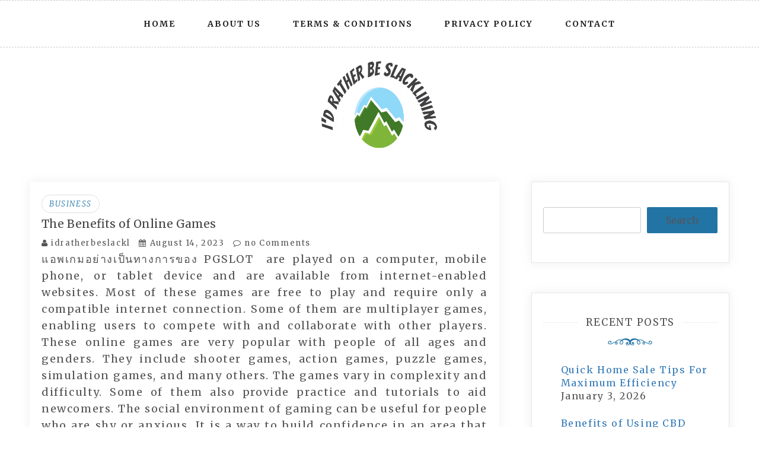

--- FILE ---
content_type: text/html; charset=UTF-8
request_url: https://idratherbeslacklining.com/2023/08/14/
body_size: 11111
content:
<!doctype html>
<html lang="en-US">
<head>
    <meta charset="UTF-8">
    <meta name="viewport" content="width=device-width, initial-scale=1">
    <link rel="profile" href="https://gmpg.org/xfn/11">

    <meta name='robots' content='noindex, follow' />
	<style>img:is([sizes="auto" i], [sizes^="auto," i]) { contain-intrinsic-size: 3000px 1500px }</style>
	
	<!-- This site is optimized with the Yoast SEO plugin v26.7 - https://yoast.com/wordpress/plugins/seo/ -->
	<title>August 14, 2023 - I&#039;d Rather Be Slacklining</title>
	<meta property="og:locale" content="en_US" />
	<meta property="og:type" content="website" />
	<meta property="og:title" content="August 14, 2023 - I&#039;d Rather Be Slacklining" />
	<meta property="og:url" content="https://idratherbeslacklining.com/2023/08/14/" />
	<meta property="og:site_name" content="I&#039;d Rather Be Slacklining" />
	<meta name="twitter:card" content="summary_large_image" />
	<script type="application/ld+json" class="yoast-schema-graph">{"@context":"https://schema.org","@graph":[{"@type":"CollectionPage","@id":"https://idratherbeslacklining.com/2023/08/14/","url":"https://idratherbeslacklining.com/2023/08/14/","name":"August 14, 2023 - I&#039;d Rather Be Slacklining","isPartOf":{"@id":"https://idratherbeslacklining.com/#website"},"breadcrumb":{"@id":"https://idratherbeslacklining.com/2023/08/14/#breadcrumb"},"inLanguage":"en-US"},{"@type":"BreadcrumbList","@id":"https://idratherbeslacklining.com/2023/08/14/#breadcrumb","itemListElement":[{"@type":"ListItem","position":1,"name":"Home","item":"https://idratherbeslacklining.com/"},{"@type":"ListItem","position":2,"name":"Archives for August 14, 2023"}]},{"@type":"WebSite","@id":"https://idratherbeslacklining.com/#website","url":"https://idratherbeslacklining.com/","name":"I&#039;d Rather Be Slacklining","description":"","publisher":{"@id":"https://idratherbeslacklining.com/#organization"},"potentialAction":[{"@type":"SearchAction","target":{"@type":"EntryPoint","urlTemplate":"https://idratherbeslacklining.com/?s={search_term_string}"},"query-input":{"@type":"PropertyValueSpecification","valueRequired":true,"valueName":"search_term_string"}}],"inLanguage":"en-US"},{"@type":"Organization","@id":"https://idratherbeslacklining.com/#organization","name":"I&#039;d Rather Be Slacklining","url":"https://idratherbeslacklining.com/","logo":{"@type":"ImageObject","inLanguage":"en-US","@id":"https://idratherbeslacklining.com/#/schema/logo/image/","url":"https://idratherbeslacklining.com/wp-content/uploads/2021/09/cropped-Step_3_of_4__Edi__39_-removebg-preview.png","contentUrl":"https://idratherbeslacklining.com/wp-content/uploads/2021/09/cropped-Step_3_of_4__Edi__39_-removebg-preview.png","width":418,"height":259,"caption":"I&#039;d Rather Be Slacklining"},"image":{"@id":"https://idratherbeslacklining.com/#/schema/logo/image/"}}]}</script>
	<!-- / Yoast SEO plugin. -->


<link rel='dns-prefetch' href='//fonts.googleapis.com' />
<link rel="alternate" type="application/rss+xml" title="I&#039;d Rather Be Slacklining &raquo; Feed" href="https://idratherbeslacklining.com/feed/" />
<link rel="alternate" type="application/rss+xml" title="I&#039;d Rather Be Slacklining &raquo; Comments Feed" href="https://idratherbeslacklining.com/comments/feed/" />
<script type="text/javascript">
/* <![CDATA[ */
window._wpemojiSettings = {"baseUrl":"https:\/\/s.w.org\/images\/core\/emoji\/16.0.1\/72x72\/","ext":".png","svgUrl":"https:\/\/s.w.org\/images\/core\/emoji\/16.0.1\/svg\/","svgExt":".svg","source":{"concatemoji":"https:\/\/idratherbeslacklining.com\/wp-includes\/js\/wp-emoji-release.min.js?ver=6.8.3"}};
/*! This file is auto-generated */
!function(s,n){var o,i,e;function c(e){try{var t={supportTests:e,timestamp:(new Date).valueOf()};sessionStorage.setItem(o,JSON.stringify(t))}catch(e){}}function p(e,t,n){e.clearRect(0,0,e.canvas.width,e.canvas.height),e.fillText(t,0,0);var t=new Uint32Array(e.getImageData(0,0,e.canvas.width,e.canvas.height).data),a=(e.clearRect(0,0,e.canvas.width,e.canvas.height),e.fillText(n,0,0),new Uint32Array(e.getImageData(0,0,e.canvas.width,e.canvas.height).data));return t.every(function(e,t){return e===a[t]})}function u(e,t){e.clearRect(0,0,e.canvas.width,e.canvas.height),e.fillText(t,0,0);for(var n=e.getImageData(16,16,1,1),a=0;a<n.data.length;a++)if(0!==n.data[a])return!1;return!0}function f(e,t,n,a){switch(t){case"flag":return n(e,"\ud83c\udff3\ufe0f\u200d\u26a7\ufe0f","\ud83c\udff3\ufe0f\u200b\u26a7\ufe0f")?!1:!n(e,"\ud83c\udde8\ud83c\uddf6","\ud83c\udde8\u200b\ud83c\uddf6")&&!n(e,"\ud83c\udff4\udb40\udc67\udb40\udc62\udb40\udc65\udb40\udc6e\udb40\udc67\udb40\udc7f","\ud83c\udff4\u200b\udb40\udc67\u200b\udb40\udc62\u200b\udb40\udc65\u200b\udb40\udc6e\u200b\udb40\udc67\u200b\udb40\udc7f");case"emoji":return!a(e,"\ud83e\udedf")}return!1}function g(e,t,n,a){var r="undefined"!=typeof WorkerGlobalScope&&self instanceof WorkerGlobalScope?new OffscreenCanvas(300,150):s.createElement("canvas"),o=r.getContext("2d",{willReadFrequently:!0}),i=(o.textBaseline="top",o.font="600 32px Arial",{});return e.forEach(function(e){i[e]=t(o,e,n,a)}),i}function t(e){var t=s.createElement("script");t.src=e,t.defer=!0,s.head.appendChild(t)}"undefined"!=typeof Promise&&(o="wpEmojiSettingsSupports",i=["flag","emoji"],n.supports={everything:!0,everythingExceptFlag:!0},e=new Promise(function(e){s.addEventListener("DOMContentLoaded",e,{once:!0})}),new Promise(function(t){var n=function(){try{var e=JSON.parse(sessionStorage.getItem(o));if("object"==typeof e&&"number"==typeof e.timestamp&&(new Date).valueOf()<e.timestamp+604800&&"object"==typeof e.supportTests)return e.supportTests}catch(e){}return null}();if(!n){if("undefined"!=typeof Worker&&"undefined"!=typeof OffscreenCanvas&&"undefined"!=typeof URL&&URL.createObjectURL&&"undefined"!=typeof Blob)try{var e="postMessage("+g.toString()+"("+[JSON.stringify(i),f.toString(),p.toString(),u.toString()].join(",")+"));",a=new Blob([e],{type:"text/javascript"}),r=new Worker(URL.createObjectURL(a),{name:"wpTestEmojiSupports"});return void(r.onmessage=function(e){c(n=e.data),r.terminate(),t(n)})}catch(e){}c(n=g(i,f,p,u))}t(n)}).then(function(e){for(var t in e)n.supports[t]=e[t],n.supports.everything=n.supports.everything&&n.supports[t],"flag"!==t&&(n.supports.everythingExceptFlag=n.supports.everythingExceptFlag&&n.supports[t]);n.supports.everythingExceptFlag=n.supports.everythingExceptFlag&&!n.supports.flag,n.DOMReady=!1,n.readyCallback=function(){n.DOMReady=!0}}).then(function(){return e}).then(function(){var e;n.supports.everything||(n.readyCallback(),(e=n.source||{}).concatemoji?t(e.concatemoji):e.wpemoji&&e.twemoji&&(t(e.twemoji),t(e.wpemoji)))}))}((window,document),window._wpemojiSettings);
/* ]]> */
</script>
<style type="text/css" media="all">
.wpautoterms-footer{background-color:#ffffff;text-align:center;}
.wpautoterms-footer a{color:#000000;font-family:Arial, sans-serif;font-size:14px;}
.wpautoterms-footer .separator{color:#cccccc;font-family:Arial, sans-serif;font-size:14px;}</style>
<style id='wp-emoji-styles-inline-css' type='text/css'>

	img.wp-smiley, img.emoji {
		display: inline !important;
		border: none !important;
		box-shadow: none !important;
		height: 1em !important;
		width: 1em !important;
		margin: 0 0.07em !important;
		vertical-align: -0.1em !important;
		background: none !important;
		padding: 0 !important;
	}
</style>
<link rel='stylesheet' id='wp-block-library-css' href='https://idratherbeslacklining.com/wp-includes/css/dist/block-library/style.min.css?ver=6.8.3' type='text/css' media='all' />
<style id='classic-theme-styles-inline-css' type='text/css'>
/*! This file is auto-generated */
.wp-block-button__link{color:#fff;background-color:#32373c;border-radius:9999px;box-shadow:none;text-decoration:none;padding:calc(.667em + 2px) calc(1.333em + 2px);font-size:1.125em}.wp-block-file__button{background:#32373c;color:#fff;text-decoration:none}
</style>
<style id='global-styles-inline-css' type='text/css'>
:root{--wp--preset--aspect-ratio--square: 1;--wp--preset--aspect-ratio--4-3: 4/3;--wp--preset--aspect-ratio--3-4: 3/4;--wp--preset--aspect-ratio--3-2: 3/2;--wp--preset--aspect-ratio--2-3: 2/3;--wp--preset--aspect-ratio--16-9: 16/9;--wp--preset--aspect-ratio--9-16: 9/16;--wp--preset--color--black: #000000;--wp--preset--color--cyan-bluish-gray: #abb8c3;--wp--preset--color--white: #ffffff;--wp--preset--color--pale-pink: #f78da7;--wp--preset--color--vivid-red: #cf2e2e;--wp--preset--color--luminous-vivid-orange: #ff6900;--wp--preset--color--luminous-vivid-amber: #fcb900;--wp--preset--color--light-green-cyan: #7bdcb5;--wp--preset--color--vivid-green-cyan: #00d084;--wp--preset--color--pale-cyan-blue: #8ed1fc;--wp--preset--color--vivid-cyan-blue: #0693e3;--wp--preset--color--vivid-purple: #9b51e0;--wp--preset--gradient--vivid-cyan-blue-to-vivid-purple: linear-gradient(135deg,rgba(6,147,227,1) 0%,rgb(155,81,224) 100%);--wp--preset--gradient--light-green-cyan-to-vivid-green-cyan: linear-gradient(135deg,rgb(122,220,180) 0%,rgb(0,208,130) 100%);--wp--preset--gradient--luminous-vivid-amber-to-luminous-vivid-orange: linear-gradient(135deg,rgba(252,185,0,1) 0%,rgba(255,105,0,1) 100%);--wp--preset--gradient--luminous-vivid-orange-to-vivid-red: linear-gradient(135deg,rgba(255,105,0,1) 0%,rgb(207,46,46) 100%);--wp--preset--gradient--very-light-gray-to-cyan-bluish-gray: linear-gradient(135deg,rgb(238,238,238) 0%,rgb(169,184,195) 100%);--wp--preset--gradient--cool-to-warm-spectrum: linear-gradient(135deg,rgb(74,234,220) 0%,rgb(151,120,209) 20%,rgb(207,42,186) 40%,rgb(238,44,130) 60%,rgb(251,105,98) 80%,rgb(254,248,76) 100%);--wp--preset--gradient--blush-light-purple: linear-gradient(135deg,rgb(255,206,236) 0%,rgb(152,150,240) 100%);--wp--preset--gradient--blush-bordeaux: linear-gradient(135deg,rgb(254,205,165) 0%,rgb(254,45,45) 50%,rgb(107,0,62) 100%);--wp--preset--gradient--luminous-dusk: linear-gradient(135deg,rgb(255,203,112) 0%,rgb(199,81,192) 50%,rgb(65,88,208) 100%);--wp--preset--gradient--pale-ocean: linear-gradient(135deg,rgb(255,245,203) 0%,rgb(182,227,212) 50%,rgb(51,167,181) 100%);--wp--preset--gradient--electric-grass: linear-gradient(135deg,rgb(202,248,128) 0%,rgb(113,206,126) 100%);--wp--preset--gradient--midnight: linear-gradient(135deg,rgb(2,3,129) 0%,rgb(40,116,252) 100%);--wp--preset--font-size--small: 13px;--wp--preset--font-size--medium: 20px;--wp--preset--font-size--large: 36px;--wp--preset--font-size--x-large: 42px;--wp--preset--spacing--20: 0.44rem;--wp--preset--spacing--30: 0.67rem;--wp--preset--spacing--40: 1rem;--wp--preset--spacing--50: 1.5rem;--wp--preset--spacing--60: 2.25rem;--wp--preset--spacing--70: 3.38rem;--wp--preset--spacing--80: 5.06rem;--wp--preset--shadow--natural: 6px 6px 9px rgba(0, 0, 0, 0.2);--wp--preset--shadow--deep: 12px 12px 50px rgba(0, 0, 0, 0.4);--wp--preset--shadow--sharp: 6px 6px 0px rgba(0, 0, 0, 0.2);--wp--preset--shadow--outlined: 6px 6px 0px -3px rgba(255, 255, 255, 1), 6px 6px rgba(0, 0, 0, 1);--wp--preset--shadow--crisp: 6px 6px 0px rgba(0, 0, 0, 1);}:where(.is-layout-flex){gap: 0.5em;}:where(.is-layout-grid){gap: 0.5em;}body .is-layout-flex{display: flex;}.is-layout-flex{flex-wrap: wrap;align-items: center;}.is-layout-flex > :is(*, div){margin: 0;}body .is-layout-grid{display: grid;}.is-layout-grid > :is(*, div){margin: 0;}:where(.wp-block-columns.is-layout-flex){gap: 2em;}:where(.wp-block-columns.is-layout-grid){gap: 2em;}:where(.wp-block-post-template.is-layout-flex){gap: 1.25em;}:where(.wp-block-post-template.is-layout-grid){gap: 1.25em;}.has-black-color{color: var(--wp--preset--color--black) !important;}.has-cyan-bluish-gray-color{color: var(--wp--preset--color--cyan-bluish-gray) !important;}.has-white-color{color: var(--wp--preset--color--white) !important;}.has-pale-pink-color{color: var(--wp--preset--color--pale-pink) !important;}.has-vivid-red-color{color: var(--wp--preset--color--vivid-red) !important;}.has-luminous-vivid-orange-color{color: var(--wp--preset--color--luminous-vivid-orange) !important;}.has-luminous-vivid-amber-color{color: var(--wp--preset--color--luminous-vivid-amber) !important;}.has-light-green-cyan-color{color: var(--wp--preset--color--light-green-cyan) !important;}.has-vivid-green-cyan-color{color: var(--wp--preset--color--vivid-green-cyan) !important;}.has-pale-cyan-blue-color{color: var(--wp--preset--color--pale-cyan-blue) !important;}.has-vivid-cyan-blue-color{color: var(--wp--preset--color--vivid-cyan-blue) !important;}.has-vivid-purple-color{color: var(--wp--preset--color--vivid-purple) !important;}.has-black-background-color{background-color: var(--wp--preset--color--black) !important;}.has-cyan-bluish-gray-background-color{background-color: var(--wp--preset--color--cyan-bluish-gray) !important;}.has-white-background-color{background-color: var(--wp--preset--color--white) !important;}.has-pale-pink-background-color{background-color: var(--wp--preset--color--pale-pink) !important;}.has-vivid-red-background-color{background-color: var(--wp--preset--color--vivid-red) !important;}.has-luminous-vivid-orange-background-color{background-color: var(--wp--preset--color--luminous-vivid-orange) !important;}.has-luminous-vivid-amber-background-color{background-color: var(--wp--preset--color--luminous-vivid-amber) !important;}.has-light-green-cyan-background-color{background-color: var(--wp--preset--color--light-green-cyan) !important;}.has-vivid-green-cyan-background-color{background-color: var(--wp--preset--color--vivid-green-cyan) !important;}.has-pale-cyan-blue-background-color{background-color: var(--wp--preset--color--pale-cyan-blue) !important;}.has-vivid-cyan-blue-background-color{background-color: var(--wp--preset--color--vivid-cyan-blue) !important;}.has-vivid-purple-background-color{background-color: var(--wp--preset--color--vivid-purple) !important;}.has-black-border-color{border-color: var(--wp--preset--color--black) !important;}.has-cyan-bluish-gray-border-color{border-color: var(--wp--preset--color--cyan-bluish-gray) !important;}.has-white-border-color{border-color: var(--wp--preset--color--white) !important;}.has-pale-pink-border-color{border-color: var(--wp--preset--color--pale-pink) !important;}.has-vivid-red-border-color{border-color: var(--wp--preset--color--vivid-red) !important;}.has-luminous-vivid-orange-border-color{border-color: var(--wp--preset--color--luminous-vivid-orange) !important;}.has-luminous-vivid-amber-border-color{border-color: var(--wp--preset--color--luminous-vivid-amber) !important;}.has-light-green-cyan-border-color{border-color: var(--wp--preset--color--light-green-cyan) !important;}.has-vivid-green-cyan-border-color{border-color: var(--wp--preset--color--vivid-green-cyan) !important;}.has-pale-cyan-blue-border-color{border-color: var(--wp--preset--color--pale-cyan-blue) !important;}.has-vivid-cyan-blue-border-color{border-color: var(--wp--preset--color--vivid-cyan-blue) !important;}.has-vivid-purple-border-color{border-color: var(--wp--preset--color--vivid-purple) !important;}.has-vivid-cyan-blue-to-vivid-purple-gradient-background{background: var(--wp--preset--gradient--vivid-cyan-blue-to-vivid-purple) !important;}.has-light-green-cyan-to-vivid-green-cyan-gradient-background{background: var(--wp--preset--gradient--light-green-cyan-to-vivid-green-cyan) !important;}.has-luminous-vivid-amber-to-luminous-vivid-orange-gradient-background{background: var(--wp--preset--gradient--luminous-vivid-amber-to-luminous-vivid-orange) !important;}.has-luminous-vivid-orange-to-vivid-red-gradient-background{background: var(--wp--preset--gradient--luminous-vivid-orange-to-vivid-red) !important;}.has-very-light-gray-to-cyan-bluish-gray-gradient-background{background: var(--wp--preset--gradient--very-light-gray-to-cyan-bluish-gray) !important;}.has-cool-to-warm-spectrum-gradient-background{background: var(--wp--preset--gradient--cool-to-warm-spectrum) !important;}.has-blush-light-purple-gradient-background{background: var(--wp--preset--gradient--blush-light-purple) !important;}.has-blush-bordeaux-gradient-background{background: var(--wp--preset--gradient--blush-bordeaux) !important;}.has-luminous-dusk-gradient-background{background: var(--wp--preset--gradient--luminous-dusk) !important;}.has-pale-ocean-gradient-background{background: var(--wp--preset--gradient--pale-ocean) !important;}.has-electric-grass-gradient-background{background: var(--wp--preset--gradient--electric-grass) !important;}.has-midnight-gradient-background{background: var(--wp--preset--gradient--midnight) !important;}.has-small-font-size{font-size: var(--wp--preset--font-size--small) !important;}.has-medium-font-size{font-size: var(--wp--preset--font-size--medium) !important;}.has-large-font-size{font-size: var(--wp--preset--font-size--large) !important;}.has-x-large-font-size{font-size: var(--wp--preset--font-size--x-large) !important;}
:where(.wp-block-post-template.is-layout-flex){gap: 1.25em;}:where(.wp-block-post-template.is-layout-grid){gap: 1.25em;}
:where(.wp-block-columns.is-layout-flex){gap: 2em;}:where(.wp-block-columns.is-layout-grid){gap: 2em;}
:root :where(.wp-block-pullquote){font-size: 1.5em;line-height: 1.6;}
</style>
<link rel='stylesheet' id='dashicons-css' href='https://idratherbeslacklining.com/wp-includes/css/dashicons.min.css?ver=6.8.3' type='text/css' media='all' />
<link rel='stylesheet' id='admin-bar-css' href='https://idratherbeslacklining.com/wp-includes/css/admin-bar.min.css?ver=6.8.3' type='text/css' media='all' />
<style id='admin-bar-inline-css' type='text/css'>

    /* Hide CanvasJS credits for P404 charts specifically */
    #p404RedirectChart .canvasjs-chart-credit {
        display: none !important;
    }
    
    #p404RedirectChart canvas {
        border-radius: 6px;
    }

    .p404-redirect-adminbar-weekly-title {
        font-weight: bold;
        font-size: 14px;
        color: #fff;
        margin-bottom: 6px;
    }

    #wpadminbar #wp-admin-bar-p404_free_top_button .ab-icon:before {
        content: "\f103";
        color: #dc3545;
        top: 3px;
    }
    
    #wp-admin-bar-p404_free_top_button .ab-item {
        min-width: 80px !important;
        padding: 0px !important;
    }
    
    /* Ensure proper positioning and z-index for P404 dropdown */
    .p404-redirect-adminbar-dropdown-wrap { 
        min-width: 0; 
        padding: 0;
        position: static !important;
    }
    
    #wpadminbar #wp-admin-bar-p404_free_top_button_dropdown {
        position: static !important;
    }
    
    #wpadminbar #wp-admin-bar-p404_free_top_button_dropdown .ab-item {
        padding: 0 !important;
        margin: 0 !important;
    }
    
    .p404-redirect-dropdown-container {
        min-width: 340px;
        padding: 18px 18px 12px 18px;
        background: #23282d !important;
        color: #fff;
        border-radius: 12px;
        box-shadow: 0 8px 32px rgba(0,0,0,0.25);
        margin-top: 10px;
        position: relative !important;
        z-index: 999999 !important;
        display: block !important;
        border: 1px solid #444;
    }
    
    /* Ensure P404 dropdown appears on hover */
    #wpadminbar #wp-admin-bar-p404_free_top_button .p404-redirect-dropdown-container { 
        display: none !important;
    }
    
    #wpadminbar #wp-admin-bar-p404_free_top_button:hover .p404-redirect-dropdown-container { 
        display: block !important;
    }
    
    #wpadminbar #wp-admin-bar-p404_free_top_button:hover #wp-admin-bar-p404_free_top_button_dropdown .p404-redirect-dropdown-container {
        display: block !important;
    }
    
    .p404-redirect-card {
        background: #2c3338;
        border-radius: 8px;
        padding: 18px 18px 12px 18px;
        box-shadow: 0 2px 8px rgba(0,0,0,0.07);
        display: flex;
        flex-direction: column;
        align-items: flex-start;
        border: 1px solid #444;
    }
    
    .p404-redirect-btn {
        display: inline-block;
        background: #dc3545;
        color: #fff !important;
        font-weight: bold;
        padding: 5px 22px;
        border-radius: 8px;
        text-decoration: none;
        font-size: 17px;
        transition: background 0.2s, box-shadow 0.2s;
        margin-top: 8px;
        box-shadow: 0 2px 8px rgba(220,53,69,0.15);
        text-align: center;
        line-height: 1.6;
    }
    
    .p404-redirect-btn:hover {
        background: #c82333;
        color: #fff !important;
        box-shadow: 0 4px 16px rgba(220,53,69,0.25);
    }
    
    /* Prevent conflicts with other admin bar dropdowns */
    #wpadminbar .ab-top-menu > li:hover > .ab-item,
    #wpadminbar .ab-top-menu > li.hover > .ab-item {
        z-index: auto;
    }
    
    #wpadminbar #wp-admin-bar-p404_free_top_button:hover > .ab-item {
        z-index: 999998 !important;
    }
    
</style>
<link rel='stylesheet' id='wpautoterms_css-css' href='https://idratherbeslacklining.com/wp-content/plugins/auto-terms-of-service-and-privacy-policy/css/wpautoterms.css?ver=6.8.3' type='text/css' media='all' />
<link rel='stylesheet' id='quality-blog-style-css' href='https://idratherbeslacklining.com/wp-content/themes/saraswati-blog/style.css?ver=2.1.5' type='text/css' media='all' />
<link rel='stylesheet' id='saraswati-blog-googleapis-css' href='//fonts.googleapis.com/css?family=Merriweather:300,300i,400,700' type='text/css' media='all' />
<link rel='stylesheet' id='font-awesome-css' href='https://idratherbeslacklining.com/wp-content/themes/saraswati-blog/assets/css/font-awesome.min.css?ver=6.8.3' type='text/css' media='all' />
<link rel='stylesheet' id='bootstrap-css' href='https://idratherbeslacklining.com/wp-content/themes/saraswati-blog/assets/css/bootstrap.min.css?ver=6.8.3' type='text/css' media='all' />
<link rel='stylesheet' id='selectize-bootstrap3-css' href='https://idratherbeslacklining.com/wp-content/themes/saraswati-blog/assets/css/selectize.bootstrap3.css?ver=6.8.3' type='text/css' media='all' />
<link rel='stylesheet' id='owl-carousel-css' href='https://idratherbeslacklining.com/wp-content/themes/saraswati-blog/assets/css/owl.carousel.css?ver=6.8.3' type='text/css' media='all' />
<link rel='stylesheet' id='owl-theme-default-css' href='https://idratherbeslacklining.com/wp-content/themes/saraswati-blog/assets/css/owl.theme.default.min.css?ver=6.8.3' type='text/css' media='all' />
<link rel='stylesheet' id='magnific-popup-css' href='https://idratherbeslacklining.com/wp-content/themes/saraswati-blog/assets/css/magnific-popup.css?ver=6.8.3' type='text/css' media='all' />
<link rel='stylesheet' id='saraswati-blog-style-css' href='https://idratherbeslacklining.com/wp-content/themes/quality-blog/style.css?ver=1.0.3' type='text/css' media='all' />
<style id='saraswati-blog-style-inline-css' type='text/css'>
 .post-carousel-style-2.owl-theme.owl-carousel .owl-nav > div:hover,
                  .entry-footer .post-meta a:hover,
                  .entry-footer .post-meta a:focus,
                  .reply,
                  .reply > a,
                  .color-text,
                  a:hover,
                  a:focus,
                  a:active,
                  .btn-link,
                  .cat-link,
                  .separator,
                  .post-format-icon,
                  .header-nav .menu  a:hover,
                  .header-nav .menu  a:focus,
                  .header-nav .menu  a:active,
                  .list-style i,
                  blockquote:before,
                  .widget > ul li a:hover,
                  .scrollToTop
                  {

                      color: #2274a5;;

                   }

                  .shape1, .shape2, .footer-widget-area .widget-title:before,
                    .post-carousel .owl-nav [class*='owl-']:hover,
                    .social-icons-style1 li:hover,
                    .social-icons-style2 li a:hover i,
                    .header-nav.nav-style-dark .menu > .pull-right:hover a,
                    .btn-dark:hover,
                    .btn-dark:focus,
                    .phone-icon-wrap,
                    .email-icon-wrap,
                    .add-icon-wrap,
                    .color-bg,
                    .image-info:after,
                    .image-info:before,
                    .tagcloud a:hover,
                    .tagcloud a:focus,
                    .widget .footer-social-icons li a i:hover,
                    .widget .footer-social-icons li a i:focus,
                    .header-nav.nav-style-light .menu > li.active a:before,
                    .header-nav.nav-style-light .menu > li:hover a:before,
                    .btn-light:hover,
                    .btn-light:focus,
                    .about-me li a:hover,
                    .btn-default,input[type='submit'],
                    .nav-links a,.topbar,.breadcrumb,.header-search .form-wrapper input[type='submit'],
                    .header-search .form-wrapper input[type='submit']:hover,button, input[type='button'], input[type="submit"]

                  {

                      background-color: #2274a5;;

                   }

                   .post-carousel-style-2.owl-theme.owl-carousel .owl-nav > div:hover,
                  .social-icons-style2 li a:hover i,
                  .single-gallary-item-inner::before,
                  .btn-dark:hover,
                  .btn-dark:focus,
                  .contact-info .info-inner,
                  .contact-info,
                  .tagcloud a:hover,
                  .tagcloud a:focus,
                  .widget .footer-social-icons li a i:hover,
                  .widget .footer-social-icons li a i:focus,
                  .btn-light:hover,
                  .btn-light:focus,
                  .header-style2,
                  blockquote,
                  .post-format-icon,
                  .btn-default,
                  .selectize-input.focus

                  {

                      border-color: #2274a5;;

                   }

                   .search-form input.search-field,input[type='submit'],.form-wrapper input[type='text'],
                 .top-footer .widget
                  {

                      border: 1px solid #2274a5;;

                  }

                   .cat-tag a, .site-title a, p.site-description, .main-navigation ul li.current-menu-item a
                  {

                      color: #2274a5;;

                  }

                  .header-slider-style2 .slide-item .post-info

                  {

                      background: rgba(255,255,255,.9);

                   }

                  
</style>
<link rel='stylesheet' id='saraswati-blog-menu-css' href='https://idratherbeslacklining.com/wp-content/themes/saraswati-blog/assets/css/menu.css?ver=6.8.3' type='text/css' media='all' />
<link rel='stylesheet' id='saraswati-blog-responsive-css' href='https://idratherbeslacklining.com/wp-content/themes/saraswati-blog/assets/css/responsive.css?ver=6.8.3' type='text/css' media='all' />
<link rel='stylesheet' id='recent-posts-widget-with-thumbnails-public-style-css' href='https://idratherbeslacklining.com/wp-content/plugins/recent-posts-widget-with-thumbnails/public.css?ver=7.1.1' type='text/css' media='all' />
<link rel='stylesheet' id='heateor_sss_frontend_css-css' href='https://idratherbeslacklining.com/wp-content/plugins/sassy-social-share/public/css/sassy-social-share-public.css?ver=3.3.79' type='text/css' media='all' />
<style id='heateor_sss_frontend_css-inline-css' type='text/css'>
.heateor_sss_button_instagram span.heateor_sss_svg,a.heateor_sss_instagram span.heateor_sss_svg{background:radial-gradient(circle at 30% 107%,#fdf497 0,#fdf497 5%,#fd5949 45%,#d6249f 60%,#285aeb 90%)}.heateor_sss_horizontal_sharing .heateor_sss_svg,.heateor_sss_standard_follow_icons_container .heateor_sss_svg{color:#fff;border-width:0px;border-style:solid;border-color:transparent}.heateor_sss_horizontal_sharing .heateorSssTCBackground{color:#666}.heateor_sss_horizontal_sharing span.heateor_sss_svg:hover,.heateor_sss_standard_follow_icons_container span.heateor_sss_svg:hover{border-color:transparent;}.heateor_sss_vertical_sharing span.heateor_sss_svg,.heateor_sss_floating_follow_icons_container span.heateor_sss_svg{color:#fff;border-width:0px;border-style:solid;border-color:transparent;}.heateor_sss_vertical_sharing .heateorSssTCBackground{color:#666;}.heateor_sss_vertical_sharing span.heateor_sss_svg:hover,.heateor_sss_floating_follow_icons_container span.heateor_sss_svg:hover{border-color:transparent;}@media screen and (max-width:783px) {.heateor_sss_vertical_sharing{display:none!important}}div.heateor_sss_mobile_footer{display:none;}@media screen and (max-width:783px){div.heateor_sss_bottom_sharing .heateorSssTCBackground{background-color:white}div.heateor_sss_bottom_sharing{width:100%!important;left:0!important;}div.heateor_sss_bottom_sharing a{width:11.111111111111% !important;}div.heateor_sss_bottom_sharing .heateor_sss_svg{width: 100% !important;}div.heateor_sss_bottom_sharing div.heateorSssTotalShareCount{font-size:1em!important;line-height:28px!important}div.heateor_sss_bottom_sharing div.heateorSssTotalShareText{font-size:.7em!important;line-height:0px!important}div.heateor_sss_mobile_footer{display:block;height:40px;}.heateor_sss_bottom_sharing{padding:0!important;display:block!important;width:auto!important;bottom:-2px!important;top: auto!important;}.heateor_sss_bottom_sharing .heateor_sss_square_count{line-height:inherit;}.heateor_sss_bottom_sharing .heateorSssSharingArrow{display:none;}.heateor_sss_bottom_sharing .heateorSssTCBackground{margin-right:1.1em!important}}
</style>
<script type="text/javascript" src="https://idratherbeslacklining.com/wp-includes/js/jquery/jquery.min.js?ver=3.7.1" id="jquery-core-js"></script>
<script type="text/javascript" src="https://idratherbeslacklining.com/wp-includes/js/jquery/jquery-migrate.min.js?ver=3.4.1" id="jquery-migrate-js"></script>
<script type="text/javascript" src="https://idratherbeslacklining.com/wp-includes/js/dist/dom-ready.min.js?ver=f77871ff7694fffea381" id="wp-dom-ready-js"></script>
<script type="text/javascript" src="https://idratherbeslacklining.com/wp-content/plugins/auto-terms-of-service-and-privacy-policy/js/base.js?ver=3.0.4" id="wpautoterms_base-js"></script>
<link rel="https://api.w.org/" href="https://idratherbeslacklining.com/wp-json/" /><link rel="EditURI" type="application/rsd+xml" title="RSD" href="https://idratherbeslacklining.com/xmlrpc.php?rsd" />
<meta name="generator" content="WordPress 6.8.3" />
<link rel="icon" href="https://idratherbeslacklining.com/wp-content/uploads/2021/09/cropped-cropped-Step_3_of_4__Edi__39_-removebg-preview-32x32.png" sizes="32x32" />
<link rel="icon" href="https://idratherbeslacklining.com/wp-content/uploads/2021/09/cropped-cropped-Step_3_of_4__Edi__39_-removebg-preview-192x192.png" sizes="192x192" />
<link rel="apple-touch-icon" href="https://idratherbeslacklining.com/wp-content/uploads/2021/09/cropped-cropped-Step_3_of_4__Edi__39_-removebg-preview-180x180.png" />
<meta name="msapplication-TileImage" content="https://idratherbeslacklining.com/wp-content/uploads/2021/09/cropped-cropped-Step_3_of_4__Edi__39_-removebg-preview-270x270.png" />
		<style type="text/css" id="wp-custom-css">
			img.custom-logo {
    height: 151px;
    width: 198px;
}
p {
    text-align: justify;
    font-size: 18px;
}
.blog-desc .blog-post-content h2 a {
    line-height: 32px;
}
.text-center.more-link-wrap {
    display: none;
}
.copyright-bar {
    height: 20px;
}		</style>
		</head>

<body class="archive date wp-custom-logo wp-theme-saraswati-blog wp-child-theme-quality-blog sb-sticky-sidebar hfeed right-sidebar default">
<div id="page" class="site">

    <a class="skip-link screen-reader-text" href="#content">Skip to content</a>

    <header class=&#039;hide-top-header&#039;>
                <nav class="header-nav primary_menu">
            <div class="container">
                <div class="nav-menu cssmenu menu-line-off" id="header-menu-wrap">
                    <ul id="primary-menu" class="menu list-inline"><li id="menu-item-35" class="menu-item menu-item-type-custom menu-item-object-custom menu-item-home first-menu menu-item-35"><a href="https://idratherbeslacklining.com">Home</a></li>
<li id="menu-item-36" class="menu-item menu-item-type-post_type menu-item-object-page menu-item-36"><a href="https://idratherbeslacklining.com/about-us/">About Us</a></li>
<li id="menu-item-37" class="menu-item menu-item-type-post_type menu-item-object-page menu-item-37"><a href="https://idratherbeslacklining.com/terms-conditions/">Terms &#038; Conditions</a></li>
<li id="menu-item-38" class="menu-item menu-item-type-post_type menu-item-object-page menu-item-38"><a href="https://idratherbeslacklining.com/privacy-policy-2/">Privacy Policy</a></li>
<li id="menu-item-39" class="menu-item menu-item-type-post_type menu-item-object-page last-menu menu-item-39"><a href="https://idratherbeslacklining.com/contact/">Contact</a></li>
</ul>

                </div><!-- #header-menu-wrap -->
            </div><!-- .container -->
        </nav><!-- .header-nav -->
                    <div class="logo-area text-center"><a href="https://idratherbeslacklining.com/" class="custom-logo-link" rel="home"><img width="418" height="259" src="https://idratherbeslacklining.com/wp-content/uploads/2021/09/cropped-Step_3_of_4__Edi__39_-removebg-preview.png" class="custom-logo" alt="I&#039;d Rather Be Slacklining" decoding="async" fetchpriority="high" srcset="https://idratherbeslacklining.com/wp-content/uploads/2021/09/cropped-Step_3_of_4__Edi__39_-removebg-preview.png 418w, https://idratherbeslacklining.com/wp-content/uploads/2021/09/cropped-Step_3_of_4__Edi__39_-removebg-preview-300x186.png 300w" sizes="(max-width: 418px) 100vw, 418px" /></a></div>
            




            </header>
   
    <!-- header end -->
    <div class="main-container">
        <div class="container">
            <div class="row">	<div class="container">
	<div class="row">
	<div id="content">

		<div class="col-md-8 content-wrap home-page" id="primary">
			<div id="masonry-loop">

				
<article id="post-348" class="post-348 post type-post status-publish format-standard hentry category-business">

	<div class="blog-post">
		<div class="post-outer">
			<div class="row blogger-lite-wrapper">
				 <div class="col-xs-12">
						<div class="blog-post-content ">
							<div class='cat-tag'>
							<a href="https://idratherbeslacklining.com/category/business/"rel="category tag" class="cat-link">Business</a>							</div>
							<h2><a href="https://idratherbeslacklining.com/the-benefits-of-online-games-2/">The Benefits of Online Games</a></h2>

															<span class="post-meta"><i class="fa fa-user"></i>
									<a href="https://idratherbeslacklining.com/author/idratherbeslackl/" title="Posts by idratherbeslackl" rel="author">idratherbeslackl</a>									<i class="fa fa-calendar"></i> <a href="https://idratherbeslacklining.com/the-benefits-of-online-games-2/" rel="bookmark"><time class="entry-date published updated" datetime="2023-08-14T02:38:43+00:00">August 14, 2023</time></a>									<a href=" https://idratherbeslacklining.com/the-benefits-of-online-games-2/#respond ">
										<i class="fa fa-comment-o"></i> no Comments </a></span>
							

							<p>
								แอพเกมอย่างเป็นทางการของ PGSLOT  are played on a computer, mobile phone, or tablet device and are available from internet-enabled websites. Most of these games are free to play and require only a compatible internet connection. Some of them are multiplayer games, enabling users to compete with and collaborate with other players. These online games are very popular with people of all ages and genders. They include shooter games, action games, puzzle games, simulation games, and many others. The games vary in complexity and difficulty. Some of them also provide practice and tutorials to aid newcomers. The social environment of gaming can be useful for people who are shy or anxious. It is a way to build confidence in an area that feels under their control and can help them interact better in their daily lives offline. Online games can also be an excellent tool for building teamwork skills. By encouraging collaboration to achieve goals in games, they can teach the participants how to work together to overcome challenges that would be difficult for them alone. The Art of Game Streaming: Tips for Aspiring Twitch Streamers Online games address a need for entertainment and can be a fun way to kill time on commutes or in waiting rooms. Some of them can even provide an immersive and interactive experience that brings a touch of magic to everyday life. They can also offer a chance to connect with people from all corners of the world, and even learn a foreign language by playing against an opponent in another country. </p>
							<div class="text-center more-link-wrap"><a href="https://idratherbeslacklining.com/the-benefits-of-online-games-2/" class="btn btn-default">Continue Reading</a></div>
							
        <ul class="post-share">
            <li><a target="_blank" href="https://www.facebook.com/sharer/sharer.php?u=https://idratherbeslacklining.com/the-benefits-of-online-games-2/"><i class="fa fa-facebook"></i></a></li>
            <li><a target="_blank" href="http://twitter.com/share?text=The%20Benefits%20of%20Online%20Games&#038;url=https://idratherbeslacklining.com/the-benefits-of-online-games-2/"><i class="fa fa-twitter"></i></a></li>
            <li><a target="_blank" href="http://pinterest.com/pin/create/button/?url=https://idratherbeslacklining.com/the-benefits-of-online-games-2/&#038;media=&#038;description=The%20Benefits%20of%20Online%20Games"><i class="fa fa-pinterest"></i></a></li>
            <li> <a target="_blank" href="http://www.linkedin.com/shareArticle?mini=true&#038;title=The%20Benefits%20of%20Online%20Games&#038;url=https://idratherbeslacklining.com/the-benefits-of-online-games-2/"><i class="fa fa-linkedin"></i></a></li>
        </ul>
        						</div>
					</div>
				</div>
			</div>
		</div>


</article>

			</div>

			
		</div>


		<div class="col-md-4 sidebar-wrap" id="secondary">

			

<aside id="secondary" class="widget-area">
	<section id="block-2" class="widget widget_block widget_search"><form role="search" method="get" action="https://idratherbeslacklining.com/" class="wp-block-search__button-outside wp-block-search__text-button wp-block-search"    ><label class="wp-block-search__label" for="wp-block-search__input-1" >Search</label><div class="wp-block-search__inside-wrapper " ><input class="wp-block-search__input" id="wp-block-search__input-1" placeholder="" value="" type="search" name="s" required /><button aria-label="Search" class="wp-block-search__button wp-element-button" type="submit" >Search</button></div></form></section><section id="recent-posts-widget-with-thumbnails-3" class="widget recent-posts-widget-with-thumbnails">
<div id="rpwwt-recent-posts-widget-with-thumbnails-3" class="rpwwt-widget">
<h3 class="widget-title" ><span>Recent Posts</h3></span><div class="shape2"></div>
	<ul>
		<li><a href="https://idratherbeslacklining.com/quick-home-sale-tips-for-maximum-efficiency/"><span class="rpwwt-post-title">Quick Home Sale Tips For Maximum Efficiency</span></a><div class="rpwwt-post-date">January 3, 2026</div></li>
		<li><a href="https://idratherbeslacklining.com/benefits-of-using-cbd-isolate-powder-safely/"><span class="rpwwt-post-title">Benefits of Using CBD Isolate Powder Safely</span></a><div class="rpwwt-post-date">December 22, 2025</div></li>
		<li><a href="https://idratherbeslacklining.com/polyclonal-antibody-development-for-broad-detection/"><span class="rpwwt-post-title">Polyclonal Antibody Development for Broad Detection</span></a><div class="rpwwt-post-date">December 22, 2025</div></li>
		<li><a href="https://idratherbeslacklining.com/cold-plunge-training-benefits/"><span class="rpwwt-post-title">Cold Plunge Training Benefits</span></a><div class="rpwwt-post-date">December 21, 2025</div></li>
		<li><a href="https://idratherbeslacklining.com/local-heating-specialists-for-homes-and-offices/"><span class="rpwwt-post-title">Local Heating Specialists For Homes And Offices</span></a><div class="rpwwt-post-date">December 16, 2025</div></li>
	</ul>
</div><!-- .rpwwt-widget -->
</section><section id="categories-3" class="widget widget_categories"><h3 class="widget-title" ><span>Categories</h3></span><div class="shape2"></div>
			<ul>
					<li class="cat-item cat-item-19"><a href="https://idratherbeslacklining.com/category/arts/">Arts</a>
</li>
	<li class="cat-item cat-item-6"><a href="https://idratherbeslacklining.com/category/arts-music/">Arts/ Music</a>
</li>
	<li class="cat-item cat-item-2"><a href="https://idratherbeslacklining.com/category/blog/">Blog</a>
</li>
	<li class="cat-item cat-item-7"><a href="https://idratherbeslacklining.com/category/business/">Business</a>
</li>
	<li class="cat-item cat-item-17"><a href="https://idratherbeslacklining.com/category/games/">Games</a>
</li>
	<li class="cat-item cat-item-14"><a href="https://idratherbeslacklining.com/category/gardening/">Gardening</a>
</li>
	<li class="cat-item cat-item-15"><a href="https://idratherbeslacklining.com/category/health/">Health</a>
</li>
	<li class="cat-item cat-item-13"><a href="https://idratherbeslacklining.com/category/health-wellness/">Health &amp; Wellness</a>
</li>
	<li class="cat-item cat-item-9"><a href="https://idratherbeslacklining.com/category/home/">Home</a>
</li>
	<li class="cat-item cat-item-12"><a href="https://idratherbeslacklining.com/category/home-improvement/">Home Improvement</a>
</li>
	<li class="cat-item cat-item-8"><a href="https://idratherbeslacklining.com/category/internet/">Internet</a>
</li>
	<li class="cat-item cat-item-10"><a href="https://idratherbeslacklining.com/category/law/">Law</a>
</li>
	<li class="cat-item cat-item-3"><a href="https://idratherbeslacklining.com/category/news/">News</a>
</li>
	<li class="cat-item cat-item-16"><a href="https://idratherbeslacklining.com/category/recreation/">Recreation</a>
</li>
	<li class="cat-item cat-item-21"><a href="https://idratherbeslacklining.com/category/resources/">Resources</a>
</li>
	<li class="cat-item cat-item-20"><a href="https://idratherbeslacklining.com/category/rofling/">Rofling</a>
</li>
	<li class="cat-item cat-item-11"><a href="https://idratherbeslacklining.com/category/shopping/">Shopping</a>
</li>
	<li class="cat-item cat-item-4"><a href="https://idratherbeslacklining.com/category/slacklining/">slacklining</a>
</li>
	<li class="cat-item cat-item-18"><a href="https://idratherbeslacklining.com/category/tech/">Tech</a>
</li>
	<li class="cat-item cat-item-1"><a href="https://idratherbeslacklining.com/category/uncategorized/">Uncategorized</a>
</li>
			</ul>

			</section><section id="calendar-3" class="widget widget_calendar"><h3 class="widget-title" ><span>Calendar</h3></span><div class="shape2"></div><div id="calendar_wrap" class="calendar_wrap"><table id="wp-calendar" class="wp-calendar-table">
	<caption>August 2023</caption>
	<thead>
	<tr>
		<th scope="col" aria-label="Monday">M</th>
		<th scope="col" aria-label="Tuesday">T</th>
		<th scope="col" aria-label="Wednesday">W</th>
		<th scope="col" aria-label="Thursday">T</th>
		<th scope="col" aria-label="Friday">F</th>
		<th scope="col" aria-label="Saturday">S</th>
		<th scope="col" aria-label="Sunday">S</th>
	</tr>
	</thead>
	<tbody>
	<tr>
		<td colspan="1" class="pad">&nbsp;</td><td>1</td><td>2</td><td><a href="https://idratherbeslacklining.com/2023/08/03/" aria-label="Posts published on August 3, 2023">3</a></td><td>4</td><td>5</td><td>6</td>
	</tr>
	<tr>
		<td>7</td><td>8</td><td>9</td><td>10</td><td><a href="https://idratherbeslacklining.com/2023/08/11/" aria-label="Posts published on August 11, 2023">11</a></td><td>12</td><td><a href="https://idratherbeslacklining.com/2023/08/13/" aria-label="Posts published on August 13, 2023">13</a></td>
	</tr>
	<tr>
		<td><a href="https://idratherbeslacklining.com/2023/08/14/" aria-label="Posts published on August 14, 2023">14</a></td><td>15</td><td>16</td><td><a href="https://idratherbeslacklining.com/2023/08/17/" aria-label="Posts published on August 17, 2023">17</a></td><td>18</td><td>19</td><td>20</td>
	</tr>
	<tr>
		<td>21</td><td><a href="https://idratherbeslacklining.com/2023/08/22/" aria-label="Posts published on August 22, 2023">22</a></td><td><a href="https://idratherbeslacklining.com/2023/08/23/" aria-label="Posts published on August 23, 2023">23</a></td><td>24</td><td>25</td><td>26</td><td><a href="https://idratherbeslacklining.com/2023/08/27/" aria-label="Posts published on August 27, 2023">27</a></td>
	</tr>
	<tr>
		<td>28</td><td>29</td><td>30</td><td>31</td>
		<td class="pad" colspan="3">&nbsp;</td>
	</tr>
	</tbody>
	</table><nav aria-label="Previous and next months" class="wp-calendar-nav">
		<span class="wp-calendar-nav-prev"><a href="https://idratherbeslacklining.com/2023/07/">&laquo; Jul</a></span>
		<span class="pad">&nbsp;</span>
		<span class="wp-calendar-nav-next"><a href="https://idratherbeslacklining.com/2023/09/">Sep &raquo;</a></span>
	</nav></div></section><section id="media_image-3" class="widget widget_media_image"><a href="#"><img width="1280" height="1920" src="https://idratherbeslacklining.com/wp-content/uploads/2021/10/Add-r.jpg" class="image wp-image-15  attachment-full size-full" alt="" style="max-width: 100%; height: auto;" decoding="async" loading="lazy" srcset="https://idratherbeslacklining.com/wp-content/uploads/2021/10/Add-r.jpg 1280w, https://idratherbeslacklining.com/wp-content/uploads/2021/10/Add-r-200x300.jpg 200w, https://idratherbeslacklining.com/wp-content/uploads/2021/10/Add-r-683x1024.jpg 683w, https://idratherbeslacklining.com/wp-content/uploads/2021/10/Add-r-768x1152.jpg 768w, https://idratherbeslacklining.com/wp-content/uploads/2021/10/Add-r-1024x1536.jpg 1024w" sizes="auto, (max-width: 1280px) 100vw, 1280px" /></a></section></aside><!-- #secondary -->


		</div>
	</div>


	
            </div>  
	 </div>    
</div>
		 <!-- footer start -->
<footer id="footer" xmlns="http://www.w3.org/1999/html">
		   
            
		        <div class="copyright-bar">
			        <div class="container">
			            <div class="copyright-text text-uppercase">
			            	<p>Copyright 2021. All Right Reserved</p>
			            	<a href="https://www.wordpress.org/"> Proudly powered by WordPress					
				       		</a>
							<span class="sep"> | </span>
							 Develop by <a href="https://www.amplethemes.com/" target="_blank">Ample Themes</a>.			            </div>
			            
			        </div><!-- .container -->
		        </div><!-- .copyright-bar -->  
		    </footer>

		    <!-- footer end -->   
	 <a id="toTop" class="scrollToTop" href="#" title="Go to Top"><i class="fa fa-angle-double-up"></i></a> 

<script type="speculationrules">
{"prefetch":[{"source":"document","where":{"and":[{"href_matches":"\/*"},{"not":{"href_matches":["\/wp-*.php","\/wp-admin\/*","\/wp-content\/uploads\/*","\/wp-content\/*","\/wp-content\/plugins\/*","\/wp-content\/themes\/quality-blog\/*","\/wp-content\/themes\/saraswati-blog\/*","\/*\\?(.+)"]}},{"not":{"selector_matches":"a[rel~=\"nofollow\"]"}},{"not":{"selector_matches":".no-prefetch, .no-prefetch a"}}]},"eagerness":"conservative"}]}
</script>
<script type="text/javascript" src="https://idratherbeslacklining.com/wp-content/themes/quality-blog/assets/js/scripts.js?ver=201765" id="quality-blog-scripts-js"></script>
<script type="text/javascript" src="https://idratherbeslacklining.com/wp-content/themes/saraswati-blog/assets/js/bootstrap.min.js?ver=20151215" id="bootstrap-js"></script>
<script type="text/javascript" src="https://idratherbeslacklining.com/wp-content/themes/saraswati-blog/assets/js/owl.carousel.min.js?ver=1768730722" id="owl-carousel-js"></script>
<script type="text/javascript" src="https://idratherbeslacklining.com/wp-content/themes/saraswati-blog/assets/js/jquery.fitvids.js?ver=20151215" id="jquery-fitvids-js"></script>
<script type="text/javascript" src="https://idratherbeslacklining.com/wp-content/themes/saraswati-blog/assets/js/jquery.equalheights.min.js?ver=20151215" id="jquery-equalheight-js"></script>
<script type="text/javascript" src="https://idratherbeslacklining.com/wp-content/themes/saraswati-blog/assets/js/imgLiquid-min.js?ver=20151215" id="imgLiquid-min-js"></script>
<script type="text/javascript" src="https://idratherbeslacklining.com/wp-content/themes/saraswati-blog/assets/js/jquery.magnific-popup.min.js?ver=20151215" id="jquery-magnific-popup-js"></script>
<script type="text/javascript" src="https://idratherbeslacklining.com/wp-content/themes/saraswati-blog/assets/js/navigation.js?ver=20151215" id="saraswati-blog-navigation-js"></script>
<script type="text/javascript" src="https://idratherbeslacklining.com/wp-content/themes/saraswati-blog/assets/js/sticky-sidebar.js?ver=20151215" id="sticky-sidebar-js"></script>
<script type="text/javascript" src="https://idratherbeslacklining.com/wp-content/themes/saraswati-blog/assets/js/theia-sticky-sidebar.js?ver=20151215" id="theia-sticky-sidebar-js"></script>
<script type="text/javascript" src="https://idratherbeslacklining.com/wp-content/themes/saraswati-blog/assets/js/skip-link-focus-fix.js?ver=20151215" id="saraswati-blog-skip-link-focus-fix-js"></script>
<script type="text/javascript" src="https://idratherbeslacklining.com/wp-content/themes/saraswati-blog/assets/js/menu.js?ver=20151215" id="menu-js"></script>
<script type="text/javascript" src="https://idratherbeslacklining.com/wp-content/themes/saraswati-blog/assets/js/scripts.js?ver=20151215" id="saraswati-blog-scripts-js"></script>
<script type="text/javascript" id="heateor_sss_sharing_js-js-before">
/* <![CDATA[ */
function heateorSssLoadEvent(e) {var t=window.onload;if (typeof window.onload!="function") {window.onload=e}else{window.onload=function() {t();e()}}};	var heateorSssSharingAjaxUrl = 'https://idratherbeslacklining.com/wp-admin/admin-ajax.php', heateorSssCloseIconPath = 'https://idratherbeslacklining.com/wp-content/plugins/sassy-social-share/public/../images/close.png', heateorSssPluginIconPath = 'https://idratherbeslacklining.com/wp-content/plugins/sassy-social-share/public/../images/logo.png', heateorSssHorizontalSharingCountEnable = 0, heateorSssVerticalSharingCountEnable = 0, heateorSssSharingOffset = -10; var heateorSssMobileStickySharingEnabled = 1;var heateorSssCopyLinkMessage = "Link copied.";var heateorSssUrlCountFetched = [], heateorSssSharesText = 'Shares', heateorSssShareText = 'Share';function heateorSssPopup(e) {window.open(e,"popUpWindow","height=400,width=600,left=400,top=100,resizable,scrollbars,toolbar=0,personalbar=0,menubar=no,location=no,directories=no,status")}
/* ]]> */
</script>
<script type="text/javascript" src="https://idratherbeslacklining.com/wp-content/plugins/sassy-social-share/public/js/sassy-social-share-public.js?ver=3.3.79" id="heateor_sss_sharing_js-js"></script>

</body>
</html>
